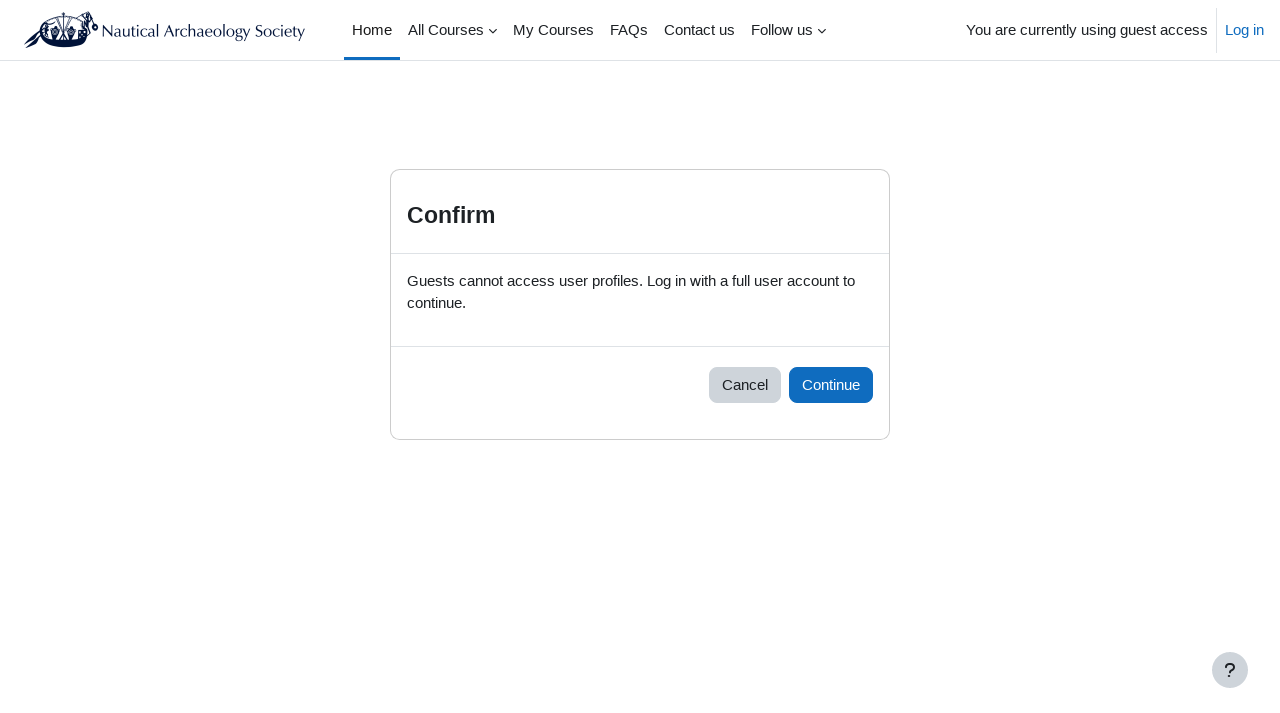

--- FILE ---
content_type: text/html; charset=utf-8
request_url: https://moodle.nauticalarchaeologysociety.org/user/profile.php?id=2
body_size: 8329
content:
<!DOCTYPE html>

<html  dir="ltr" lang="en" xml:lang="en">
<head>
    <title></title>
    <link rel="shortcut icon" href="https://moodle.nauticalarchaeologysociety.org/theme/image.php/boost/theme/1768478202/favicon" />
    <meta http-equiv="Content-Type" content="text/html; charset=utf-8" />
<meta name="keywords" content="moodle, " />
<link rel="stylesheet" type="text/css" href="https://moodle.nauticalarchaeologysociety.org/theme/yui_combo.php?rollup/3.18.1/yui-moodlesimple-min.css" /><script id="firstthemesheet" type="text/css">/** Required in order to fix style inclusion problems in IE with YUI **/</script><link rel="stylesheet" type="text/css" href="https://moodle.nauticalarchaeologysociety.org/theme/styles.php/boost/1768478202_1750925645/all" />
<script>
//<![CDATA[
var M = {}; M.yui = {};
M.pageloadstarttime = new Date();
M.cfg = {"wwwroot":"https:\/\/moodle.nauticalarchaeologysociety.org","apibase":"https:\/\/moodle.nauticalarchaeologysociety.org\/r.php\/api","homeurl":{},"sesskey":"jQFjjp7Yjs","sessiontimeout":"7200","sessiontimeoutwarning":1200,"themerev":"1768478202","slasharguments":1,"theme":"boost","iconsystemmodule":"core\/icon_system_fontawesome","jsrev":"1765805471","admin":"admin","svgicons":true,"usertimezone":"Europe\/London","language":"en","courseId":1,"courseContextId":2,"contextid":1,"contextInstanceId":0,"langrev":1765805471,"templaterev":"1765805471","siteId":1,"userId":1};var yui1ConfigFn = function(me) {if(/-skin|reset|fonts|grids|base/.test(me.name)){me.type='css';me.path=me.path.replace(/\.js/,'.css');me.path=me.path.replace(/\/yui2-skin/,'/assets/skins/sam/yui2-skin')}};
var yui2ConfigFn = function(me) {var parts=me.name.replace(/^moodle-/,'').split('-'),component=parts.shift(),module=parts[0],min='-min';if(/-(skin|core)$/.test(me.name)){parts.pop();me.type='css';min=''}
if(module){var filename=parts.join('-');me.path=component+'/'+module+'/'+filename+min+'.'+me.type}else{me.path=component+'/'+component+'.'+me.type}};
YUI_config = {"debug":false,"base":"https:\/\/moodle.nauticalarchaeologysociety.org\/lib\/yuilib\/3.18.1\/","comboBase":"https:\/\/moodle.nauticalarchaeologysociety.org\/theme\/yui_combo.php?","combine":true,"filter":null,"insertBefore":"firstthemesheet","groups":{"yui2":{"base":"https:\/\/moodle.nauticalarchaeologysociety.org\/lib\/yuilib\/2in3\/2.9.0\/build\/","comboBase":"https:\/\/moodle.nauticalarchaeologysociety.org\/theme\/yui_combo.php?","combine":true,"ext":false,"root":"2in3\/2.9.0\/build\/","patterns":{"yui2-":{"group":"yui2","configFn":yui1ConfigFn}}},"moodle":{"name":"moodle","base":"https:\/\/moodle.nauticalarchaeologysociety.org\/theme\/yui_combo.php?m\/1765805471\/","combine":true,"comboBase":"https:\/\/moodle.nauticalarchaeologysociety.org\/theme\/yui_combo.php?","ext":false,"root":"m\/1765805471\/","patterns":{"moodle-":{"group":"moodle","configFn":yui2ConfigFn}},"filter":null,"modules":{"moodle-core-maintenancemodetimer":{"requires":["base","node"]},"moodle-core-blocks":{"requires":["base","node","io","dom","dd","dd-scroll","moodle-core-dragdrop","moodle-core-notification"]},"moodle-core-handlebars":{"condition":{"trigger":"handlebars","when":"after"}},"moodle-core-actionmenu":{"requires":["base","event","node-event-simulate"]},"moodle-core-dragdrop":{"requires":["base","node","io","dom","dd","event-key","event-focus","moodle-core-notification"]},"moodle-core-lockscroll":{"requires":["plugin","base-build"]},"moodle-core-notification":{"requires":["moodle-core-notification-dialogue","moodle-core-notification-alert","moodle-core-notification-confirm","moodle-core-notification-exception","moodle-core-notification-ajaxexception"]},"moodle-core-notification-dialogue":{"requires":["base","node","panel","escape","event-key","dd-plugin","moodle-core-widget-focusafterclose","moodle-core-lockscroll"]},"moodle-core-notification-alert":{"requires":["moodle-core-notification-dialogue"]},"moodle-core-notification-confirm":{"requires":["moodle-core-notification-dialogue"]},"moodle-core-notification-exception":{"requires":["moodle-core-notification-dialogue"]},"moodle-core-notification-ajaxexception":{"requires":["moodle-core-notification-dialogue"]},"moodle-core-event":{"requires":["event-custom"]},"moodle-core-chooserdialogue":{"requires":["base","panel","moodle-core-notification"]},"moodle-core_availability-form":{"requires":["base","node","event","event-delegate","panel","moodle-core-notification-dialogue","json"]},"moodle-course-categoryexpander":{"requires":["node","event-key"]},"moodle-course-dragdrop":{"requires":["base","node","io","dom","dd","dd-scroll","moodle-core-dragdrop","moodle-core-notification","moodle-course-coursebase","moodle-course-util"]},"moodle-course-management":{"requires":["base","node","io-base","moodle-core-notification-exception","json-parse","dd-constrain","dd-proxy","dd-drop","dd-delegate","node-event-delegate"]},"moodle-course-util":{"requires":["node"],"use":["moodle-course-util-base"],"submodules":{"moodle-course-util-base":{},"moodle-course-util-section":{"requires":["node","moodle-course-util-base"]},"moodle-course-util-cm":{"requires":["node","moodle-course-util-base"]}}},"moodle-form-shortforms":{"requires":["node","base","selector-css3","moodle-core-event"]},"moodle-form-dateselector":{"requires":["base","node","overlay","calendar"]},"moodle-question-chooser":{"requires":["moodle-core-chooserdialogue"]},"moodle-question-searchform":{"requires":["base","node"]},"moodle-availability_completion-form":{"requires":["base","node","event","moodle-core_availability-form"]},"moodle-availability_date-form":{"requires":["base","node","event","io","moodle-core_availability-form"]},"moodle-availability_grade-form":{"requires":["base","node","event","moodle-core_availability-form"]},"moodle-availability_group-form":{"requires":["base","node","event","moodle-core_availability-form"]},"moodle-availability_grouping-form":{"requires":["base","node","event","moodle-core_availability-form"]},"moodle-availability_profile-form":{"requires":["base","node","event","moodle-core_availability-form"]},"moodle-mod_assign-history":{"requires":["node","transition"]},"moodle-mod_customcert-rearrange":{"requires":["dd-delegate","dd-drag"]},"moodle-mod_quiz-questionchooser":{"requires":["moodle-core-chooserdialogue","moodle-mod_quiz-util","querystring-parse"]},"moodle-mod_quiz-quizbase":{"requires":["base","node"]},"moodle-mod_quiz-dragdrop":{"requires":["base","node","io","dom","dd","dd-scroll","moodle-core-dragdrop","moodle-core-notification","moodle-mod_quiz-quizbase","moodle-mod_quiz-util-base","moodle-mod_quiz-util-page","moodle-mod_quiz-util-slot","moodle-course-util"]},"moodle-mod_quiz-modform":{"requires":["base","node","event"]},"moodle-mod_quiz-autosave":{"requires":["base","node","event","event-valuechange","node-event-delegate","io-form","datatype-date-format"]},"moodle-mod_quiz-toolboxes":{"requires":["base","node","event","event-key","io","moodle-mod_quiz-quizbase","moodle-mod_quiz-util-slot","moodle-core-notification-ajaxexception"]},"moodle-mod_quiz-util":{"requires":["node","moodle-core-actionmenu"],"use":["moodle-mod_quiz-util-base"],"submodules":{"moodle-mod_quiz-util-base":{},"moodle-mod_quiz-util-slot":{"requires":["node","moodle-mod_quiz-util-base"]},"moodle-mod_quiz-util-page":{"requires":["node","moodle-mod_quiz-util-base"]}}},"moodle-message_airnotifier-toolboxes":{"requires":["base","node","io"]},"moodle-editor_atto-rangy":{"requires":[]},"moodle-editor_atto-editor":{"requires":["node","transition","io","overlay","escape","event","event-simulate","event-custom","node-event-html5","node-event-simulate","yui-throttle","moodle-core-notification-dialogue","moodle-editor_atto-rangy","handlebars","timers","querystring-stringify"]},"moodle-editor_atto-plugin":{"requires":["node","base","escape","event","event-outside","handlebars","event-custom","timers","moodle-editor_atto-menu"]},"moodle-editor_atto-menu":{"requires":["moodle-core-notification-dialogue","node","event","event-custom"]},"moodle-report_eventlist-eventfilter":{"requires":["base","event","node","node-event-delegate","datatable","autocomplete","autocomplete-filters"]},"moodle-report_loglive-fetchlogs":{"requires":["base","event","node","io","node-event-delegate"]},"moodle-gradereport_history-userselector":{"requires":["escape","event-delegate","event-key","handlebars","io-base","json-parse","moodle-core-notification-dialogue"]},"moodle-qbank_editquestion-chooser":{"requires":["moodle-core-chooserdialogue"]},"moodle-tool_lp-dragdrop-reorder":{"requires":["moodle-core-dragdrop"]},"moodle-assignfeedback_editpdf-editor":{"requires":["base","event","node","io","graphics","json","event-move","event-resize","transition","querystring-stringify-simple","moodle-core-notification-dialog","moodle-core-notification-alert","moodle-core-notification-warning","moodle-core-notification-exception","moodle-core-notification-ajaxexception"]},"moodle-atto_accessibilitychecker-button":{"requires":["color-base","moodle-editor_atto-plugin"]},"moodle-atto_accessibilityhelper-button":{"requires":["moodle-editor_atto-plugin"]},"moodle-atto_align-button":{"requires":["moodle-editor_atto-plugin"]},"moodle-atto_bold-button":{"requires":["moodle-editor_atto-plugin"]},"moodle-atto_charmap-button":{"requires":["moodle-editor_atto-plugin"]},"moodle-atto_clear-button":{"requires":["moodle-editor_atto-plugin"]},"moodle-atto_collapse-button":{"requires":["moodle-editor_atto-plugin"]},"moodle-atto_emojipicker-button":{"requires":["moodle-editor_atto-plugin"]},"moodle-atto_emoticon-button":{"requires":["moodle-editor_atto-plugin"]},"moodle-atto_equation-button":{"requires":["moodle-editor_atto-plugin","moodle-core-event","io","event-valuechange","tabview","array-extras"]},"moodle-atto_h5p-button":{"requires":["moodle-editor_atto-plugin"]},"moodle-atto_html-button":{"requires":["promise","moodle-editor_atto-plugin","moodle-atto_html-beautify","moodle-atto_html-codemirror","event-valuechange"]},"moodle-atto_html-codemirror":{"requires":["moodle-atto_html-codemirror-skin"]},"moodle-atto_html-beautify":{},"moodle-atto_image-button":{"requires":["moodle-editor_atto-plugin"]},"moodle-atto_indent-button":{"requires":["moodle-editor_atto-plugin"]},"moodle-atto_italic-button":{"requires":["moodle-editor_atto-plugin"]},"moodle-atto_link-button":{"requires":["moodle-editor_atto-plugin"]},"moodle-atto_managefiles-button":{"requires":["moodle-editor_atto-plugin"]},"moodle-atto_managefiles-usedfiles":{"requires":["node","escape"]},"moodle-atto_media-button":{"requires":["moodle-editor_atto-plugin","moodle-form-shortforms"]},"moodle-atto_noautolink-button":{"requires":["moodle-editor_atto-plugin"]},"moodle-atto_orderedlist-button":{"requires":["moodle-editor_atto-plugin"]},"moodle-atto_recordrtc-recording":{"requires":["moodle-atto_recordrtc-button"]},"moodle-atto_recordrtc-button":{"requires":["moodle-editor_atto-plugin","moodle-atto_recordrtc-recording"]},"moodle-atto_rtl-button":{"requires":["moodle-editor_atto-plugin"]},"moodle-atto_strike-button":{"requires":["moodle-editor_atto-plugin"]},"moodle-atto_subscript-button":{"requires":["moodle-editor_atto-plugin"]},"moodle-atto_superscript-button":{"requires":["moodle-editor_atto-plugin"]},"moodle-atto_table-button":{"requires":["moodle-editor_atto-plugin","moodle-editor_atto-menu","event","event-valuechange"]},"moodle-atto_title-button":{"requires":["moodle-editor_atto-plugin"]},"moodle-atto_underline-button":{"requires":["moodle-editor_atto-plugin"]},"moodle-atto_undo-button":{"requires":["moodle-editor_atto-plugin"]},"moodle-atto_unorderedlist-button":{"requires":["moodle-editor_atto-plugin"]}}},"gallery":{"name":"gallery","base":"https:\/\/moodle.nauticalarchaeologysociety.org\/lib\/yuilib\/gallery\/","combine":true,"comboBase":"https:\/\/moodle.nauticalarchaeologysociety.org\/theme\/yui_combo.php?","ext":false,"root":"gallery\/1765805471\/","patterns":{"gallery-":{"group":"gallery"}}}},"modules":{"core_filepicker":{"name":"core_filepicker","fullpath":"https:\/\/moodle.nauticalarchaeologysociety.org\/lib\/javascript.php\/1765805471\/repository\/filepicker.js","requires":["base","node","node-event-simulate","json","async-queue","io-base","io-upload-iframe","io-form","yui2-treeview","panel","cookie","datatable","datatable-sort","resize-plugin","dd-plugin","escape","moodle-core_filepicker","moodle-core-notification-dialogue"]},"core_comment":{"name":"core_comment","fullpath":"https:\/\/moodle.nauticalarchaeologysociety.org\/lib\/javascript.php\/1765805471\/comment\/comment.js","requires":["base","io-base","node","json","yui2-animation","overlay","escape"]}},"logInclude":[],"logExclude":[],"logLevel":null};
M.yui.loader = {modules: {}};

//]]>
</script>

<meta name="globalsign-domain-verification" content="J02wPi-l89lD04WITFnicvX5PT9yPOX1zQTKNb4-zY" />
<link rel="icon" type="image/png" href="https://www.nauticalarchaeologysociety.org/Handlers/GetImage.ashx?IDMF=259b3772-9688-4d6e-863f-6de444f91d97&h=270&w=270">
<style>
fieldset:target::before

{ content: unset; }
</style>

    <meta name="viewport" content="width=device-width, initial-scale=1.0">
</head>
<body  id="page-user-profile" class="format-site  path-user chrome dir-ltr lang-en yui-skin-sam yui3-skin-sam moodle-nauticalarchaeologysociety-org pagelayout-base course-1 context-1 theme uses-drawers drawer-open-index">
<div class="toast-wrapper mx-auto py-0 fixed-top" role="status" aria-live="polite"></div>
<div id="page-wrapper" class="d-print-block">

    <div>
    <a class="sr-only sr-only-focusable" href="#maincontent">Skip to main content</a>
</div><script src="https://moodle.nauticalarchaeologysociety.org/lib/javascript.php/1765805471/lib/polyfills/polyfill.js"></script>
<script src="https://moodle.nauticalarchaeologysociety.org/theme/yui_combo.php?rollup/3.18.1/yui-moodlesimple-min.js"></script><script src="https://moodle.nauticalarchaeologysociety.org/lib/javascript.php/1765805471/lib/javascript-static.js"></script>
<script>
//<![CDATA[
document.body.className += ' jsenabled';
//]]>
</script>



    <nav class="navbar fixed-top navbar-light bg-white navbar-expand" aria-label="Site navigation">
        <div class="container-fluid">
            <button class="navbar-toggler aabtn d-block d-md-none px-1 my-1 border-0" data-toggler="drawers" data-action="toggle" data-target="theme_boost-drawers-primary">
                <span class="navbar-toggler-icon"></span>
                <span class="sr-only">Side panel</span>
            </button>
    
            <a href="https://moodle.nauticalarchaeologysociety.org/my/" class="navbar-brand d-none d-md-flex align-items-center m-0 me-4 p-0 aabtn">
    
                    <img src="https://moodle.nauticalarchaeologysociety.org/pluginfile.php/1/core_admin/logocompact/300x300/1768478202/NAS-Landscape-Logo-Dark-Blue.png" class="logo me-1" alt="naselearning">
            </a>
                <div class="primary-navigation">
                    <nav class="moremenu navigation">
                        <ul id="moremenu-6970599e8e68d-navbar-nav" role="menubar" class="nav more-nav navbar-nav">
                                    <li data-key="home" class="nav-item" role="none" data-forceintomoremenu="false">
                                                <a role="menuitem" class="nav-link active "
                                                    href="https://moodle.nauticalarchaeologysociety.org/"
                                                    
                                                    aria-current="true"
                                                    data-disableactive="true"
                                                    
                                                >
                                                    Home
                                                </a>
                                    </li>
                                    <li class="dropdown nav-item" role="none" data-forceintomoremenu="false">
                                        <a class="dropdown-toggle nav-link  " id="drop-down-6970599e8e40f" role="menuitem" data-toggle="dropdown"
                                            aria-haspopup="true" aria-expanded="false" href="#" aria-controls="drop-down-menu-6970599e8e40f"
                                            
                                            
                                            tabindex="-1"
                                        >
                                            All Courses
                                        </a>
                                        <div class="dropdown-menu" role="menu" id="drop-down-menu-6970599e8e40f" aria-labelledby="drop-down-6970599e8e40f">
                                                        <a class="dropdown-item" role="menuitem" href="https://moodle.nauticalarchaeologysociety.org/enrol/index.php?id=56"  data-disableactive="true" tabindex="-1"
                                                            
                                                        >
                                                            Archaeological Illustration
                                                        </a>
                                                        <a class="dropdown-item" role="menuitem" href="https://moodle.nauticalarchaeologysociety.org/enrol/index.php?id=48"  data-disableactive="true" tabindex="-1"
                                                            
                                                        >
                                                            Digital Illustration for Maritime Archaeology
                                                        </a>
                                                        <a class="dropdown-item" role="menuitem" href="https://moodle.nauticalarchaeologysociety.org/enrol/index.php?id=35"  data-disableactive="true" tabindex="-1"
                                                            
                                                        >
                                                            Cannon Research and Recording
                                                        </a>
                                                        <a class="dropdown-item" role="menuitem" href="https://moodle.nauticalarchaeologysociety.org/course/view.php?id=55"  data-disableactive="true" tabindex="-1"
                                                            
                                                        >
                                                            Potentially Polluting Wrecks
                                                        </a>
                                                        <a class="dropdown-item" role="menuitem" href="https://moodle.nauticalarchaeologysociety.org/course/view.php?id=19"  data-disableactive="true" tabindex="-1"
                                                            
                                                        >
                                                            Photography and Photogrammetry for Maritime Archaeology
                                                        </a>
                                                        <a class="dropdown-item" role="menuitem" href="https://moodle.nauticalarchaeologysociety.org/enrol/index.php?id=53"  data-disableactive="true" tabindex="-1"
                                                            
                                                        >
                                                            QGIS for Maritime Archaeology
                                                        </a>
                                                        <a class="dropdown-item" role="menuitem" href="https://moodle.nauticalarchaeologysociety.org/enrol/index.php?id=34"  data-disableactive="true" tabindex="-1"
                                                            
                                                        >
                                                            Discover Maritime and Underwater Archaeology
                                                        </a>
                                                        <a class="dropdown-item" role="menuitem" href="https://moodle.nauticalarchaeologysociety.org/enrol/index.php?id=33"  data-disableactive="true" tabindex="-1"
                                                            
                                                        >
                                                            Discover Maritime and Coastal Archaeology
                                                        </a>
                                                        <a class="dropdown-item" role="menuitem" href="https://moodle.nauticalarchaeologysociety.org/enrol/index.php?id=20"  data-disableactive="true" tabindex="-1"
                                                            
                                                        >
                                                            Discover Maritime Archaeology
                                                        </a>
                                                        <a class="dropdown-item" role="menuitem" href="https://moodle.nauticalarchaeologysociety.org/enrol/index.php?id=21"  data-disableactive="true" tabindex="-1"
                                                            
                                                        >
                                                            Discover Underwater Archaeology
                                                        </a>
                                                        <a class="dropdown-item" role="menuitem" href="https://moodle.nauticalarchaeologysociety.org/enrol/index.php?id=23"  data-disableactive="true" tabindex="-1"
                                                            
                                                        >
                                                            Discover Coastal and Foreshore Archaeology
                                                        </a>
                                        </div>
                                    </li>
                                    <li data-key="" class="nav-item" role="none" data-forceintomoremenu="false">
                                                <a role="menuitem" class="nav-link  "
                                                    href="http://moodle.nauticalarchaeologysociety.org/my"
                                                    
                                                    
                                                    data-disableactive="true"
                                                    tabindex="-1"
                                                >
                                                    My Courses
                                                </a>
                                    </li>
                                    <li data-key="" class="nav-item" role="none" data-forceintomoremenu="false">
                                                <a role="menuitem" class="nav-link  "
                                                    href="http://moodle.nauticalarchaeologysociety.org/mod/page/view.php?id=98"
                                                    
                                                    
                                                    data-disableactive="true"
                                                    tabindex="-1"
                                                >
                                                    FAQs
                                                </a>
                                    </li>
                                    <li data-key="" class="nav-item" role="none" data-forceintomoremenu="false">
                                                <a role="menuitem" class="nav-link  "
                                                    href="https://moodle.nauticalarchaeologysociety.org/mod/page/view.php?id=592"
                                                    
                                                    
                                                    data-disableactive="true"
                                                    tabindex="-1"
                                                >
                                                    Contact us
                                                </a>
                                    </li>
                                    <li class="dropdown nav-item" role="none" data-forceintomoremenu="false">
                                        <a class="dropdown-toggle nav-link  " id="drop-down-6970599e8e4fc" role="menuitem" data-toggle="dropdown"
                                            aria-haspopup="true" aria-expanded="false" href="#" aria-controls="drop-down-menu-6970599e8e4fc"
                                            
                                            
                                            tabindex="-1"
                                        >
                                            Follow us
                                        </a>
                                        <div class="dropdown-menu" role="menu" id="drop-down-menu-6970599e8e4fc" aria-labelledby="drop-down-6970599e8e4fc">
                                                        <a class="dropdown-item" role="menuitem" href="https://www.facebook.com/NautArchSoc/"  data-disableactive="true" tabindex="-1"
                                                            
                                                        >
                                                            Facebook
                                                        </a>
                                                        <a class="dropdown-item" role="menuitem" href="https://www.linkedin.com/company/nautical-archaeology-society-the-/"  data-disableactive="true" tabindex="-1"
                                                            
                                                        >
                                                            Linked In
                                                        </a>
                                                        <a class="dropdown-item" role="menuitem" href="https://www.instagram.com/nauticalarchaeologysociety/"  data-disableactive="true" tabindex="-1"
                                                            
                                                        >
                                                            Instagram
                                                        </a>
                                                        <a class="dropdown-item" role="menuitem" href="https://www.flickr.com/people/nastraining/"  data-disableactive="true" tabindex="-1"
                                                            
                                                        >
                                                            Flickr
                                                        </a>
                                                        <a class="dropdown-item" role="menuitem" href="https://www.youtube.com/user/nautarchsoc"  data-disableactive="true" tabindex="-1"
                                                            
                                                        >
                                                            YouTube
                                                        </a>
                                        </div>
                                    </li>
                            <li role="none" class="nav-item dropdown dropdownmoremenu d-none" data-region="morebutton">
                                <a class="dropdown-toggle nav-link " href="#" id="moremenu-dropdown-6970599e8e68d" role="menuitem" data-toggle="dropdown" aria-haspopup="true" aria-expanded="false" tabindex="-1">
                                    More
                                </a>
                                <ul class="dropdown-menu dropdown-menu-left" data-region="moredropdown" aria-labelledby="moremenu-dropdown-6970599e8e68d" role="menu">
                                </ul>
                            </li>
                        </ul>
                    </nav>
                </div>
    
            <ul class="navbar-nav d-none d-md-flex my-1 px-1">
                <!-- page_heading_menu -->
                
            </ul>
    
            <div id="usernavigation" class="navbar-nav ms-auto h-100">
                
                <div class="d-flex align-items-stretch usermenu-container" data-region="usermenu">
                        <div class="usermenu">
                                <span class="login ps-2">
                                        You are currently using guest access
                                        <div class="divider border-start h-75 align-self-center mx-2"></div>
                                        <a href="https://moodle.nauticalarchaeologysociety.org/login/index.php">Log in</a>
                                </span>
                        </div>
                </div>
                
            </div>
        </div>
    </nav>
    

<div  class="drawer drawer-left drawer-primary d-print-none not-initialized" data-region="fixed-drawer" id="theme_boost-drawers-primary" data-preference="" data-state="show-drawer-primary" data-forceopen="0" data-close-on-resize="1">
    <div class="drawerheader">
        <button
            class="btn drawertoggle icon-no-margin hidden"
            data-toggler="drawers"
            data-action="closedrawer"
            data-target="theme_boost-drawers-primary"
            data-toggle="tooltip"
            data-placement="right"
            title="Close drawer"
        >
            <i class="icon fa fa-xmark fa-fw " aria-hidden="true"  ></i>
        </button>
        <a
            href="https://moodle.nauticalarchaeologysociety.org/my/"
            title="naselearning"
            data-region="site-home-link"
            class="aabtn text-reset d-flex align-items-center py-1 h-100 d-md-none"
        >
                        <img src="https://moodle.nauticalarchaeologysociety.org/pluginfile.php/1/core_admin/logocompact/300x300/1768478202/NAS-Landscape-Logo-Dark-Blue.png" class="logo py-1 h-100" alt="naselearning">

        </a>
        <div class="drawerheadercontent hidden">
            
        </div>
    </div>
    <div class="drawercontent drag-container" data-usertour="scroller">
                <div class="list-group">
                <a href="https://moodle.nauticalarchaeologysociety.org/" class="list-group-item list-group-item-action active " aria-current="true">
                    Home
                </a>
                <a id="drop-down-1" href="#" class="list-group-item list-group-item-action icons-collapse-expand collapsed d-flex" data-toggle="collapse" data-target="#drop-down-menu-1" aria-expanded="false" aria-controls="drop-down-menu-1">
                    All Courses
                    <span class="ms-auto expanded-icon icon-no-margin mx-2">
                        <i class="icon fa fa-chevron-down fa-fw " aria-hidden="true"  ></i>
                        <span class="sr-only">
                            Collapse
                        </span>
                    </span>
                    <span class="ms-auto collapsed-icon icon-no-margin mx-2">
                        <i class="icon fa fa-chevron-right fa-fw " aria-hidden="true"  ></i>
                        <span class="sr-only">
                            Expand
                        </span>
                    </span>
                </a>
                <div class="collapse list-group-item p-0 border-0" role="menu" id="drop-down-menu-1" aria-labelledby="drop-down-1">
                             <a href="https://moodle.nauticalarchaeologysociety.org/enrol/index.php?id=56" class="ps-5 bg-light list-group-item list-group-item-action">Archaeological Illustration</a>
                             <a href="https://moodle.nauticalarchaeologysociety.org/enrol/index.php?id=48" class="ps-5 bg-light list-group-item list-group-item-action">Digital Illustration for Maritime Archaeology</a>
                             <a href="https://moodle.nauticalarchaeologysociety.org/enrol/index.php?id=35" class="ps-5 bg-light list-group-item list-group-item-action">Cannon Research and Recording</a>
                             <a href="https://moodle.nauticalarchaeologysociety.org/course/view.php?id=55" class="ps-5 bg-light list-group-item list-group-item-action">Potentially Polluting Wrecks</a>
                             <a href="https://moodle.nauticalarchaeologysociety.org/course/view.php?id=19" class="ps-5 bg-light list-group-item list-group-item-action">Photography and Photogrammetry for Maritime Archaeology</a>
                             <a href="https://moodle.nauticalarchaeologysociety.org/enrol/index.php?id=53" class="ps-5 bg-light list-group-item list-group-item-action">QGIS for Maritime Archaeology</a>
                             <a href="https://moodle.nauticalarchaeologysociety.org/enrol/index.php?id=34" class="ps-5 bg-light list-group-item list-group-item-action">Discover Maritime and Underwater Archaeology</a>
                             <a href="https://moodle.nauticalarchaeologysociety.org/enrol/index.php?id=33" class="ps-5 bg-light list-group-item list-group-item-action">Discover Maritime and Coastal Archaeology</a>
                             <a href="https://moodle.nauticalarchaeologysociety.org/enrol/index.php?id=20" class="ps-5 bg-light list-group-item list-group-item-action">Discover Maritime Archaeology</a>
                             <a href="https://moodle.nauticalarchaeologysociety.org/enrol/index.php?id=21" class="ps-5 bg-light list-group-item list-group-item-action">Discover Underwater Archaeology</a>
                             <a href="https://moodle.nauticalarchaeologysociety.org/enrol/index.php?id=23" class="ps-5 bg-light list-group-item list-group-item-action">Discover Coastal and Foreshore Archaeology</a>
                </div>
                <a href="http://moodle.nauticalarchaeologysociety.org/my" class="list-group-item list-group-item-action  " >
                    My Courses
                </a>
                <a href="http://moodle.nauticalarchaeologysociety.org/mod/page/view.php?id=98" class="list-group-item list-group-item-action  " >
                    FAQs
                </a>
                <a href="https://moodle.nauticalarchaeologysociety.org/mod/page/view.php?id=592" class="list-group-item list-group-item-action  " >
                    Contact us
                </a>
                <a id="drop-down-16" href="#" class="list-group-item list-group-item-action icons-collapse-expand collapsed d-flex" data-toggle="collapse" data-target="#drop-down-menu-16" aria-expanded="false" aria-controls="drop-down-menu-16">
                    Follow us
                    <span class="ms-auto expanded-icon icon-no-margin mx-2">
                        <i class="icon fa fa-chevron-down fa-fw " aria-hidden="true"  ></i>
                        <span class="sr-only">
                            Collapse
                        </span>
                    </span>
                    <span class="ms-auto collapsed-icon icon-no-margin mx-2">
                        <i class="icon fa fa-chevron-right fa-fw " aria-hidden="true"  ></i>
                        <span class="sr-only">
                            Expand
                        </span>
                    </span>
                </a>
                <div class="collapse list-group-item p-0 border-0" role="menu" id="drop-down-menu-16" aria-labelledby="drop-down-16">
                             <a href="https://www.facebook.com/NautArchSoc/" class="ps-5 bg-light list-group-item list-group-item-action">Facebook</a>
                             <a href="https://www.linkedin.com/company/nautical-archaeology-society-the-/" class="ps-5 bg-light list-group-item list-group-item-action">Linked In</a>
                             <a href="https://www.instagram.com/nauticalarchaeologysociety/" class="ps-5 bg-light list-group-item list-group-item-action">Instagram</a>
                             <a href="https://www.flickr.com/people/nastraining/" class="ps-5 bg-light list-group-item list-group-item-action">Flickr</a>
                             <a href="https://www.youtube.com/user/nautarchsoc" class="ps-5 bg-light list-group-item list-group-item-action">YouTube</a>
                </div>
        </div>

    </div>
</div>
    <div id="page" data-region="mainpage" data-usertour="scroller" class="drawers   drag-container">
        <div id="topofscroll" class="main-inner">
            <div class="drawer-toggles d-flex">
            </div>
            <header id="page-header" class="header-maxwidth d-print-none">
    <div class="w-100">
        <div class="d-flex flex-wrap">
            <div id="page-navbar">
                <nav aria-label="Navigation bar">
    <ol class="breadcrumb"></ol>
</nav>
            </div>
            <div class="ms-auto d-flex">
                
            </div>
            <div id="course-header">
                
            </div>
        </div>
        <div class="d-flex align-items-center">
                    <div class="me-auto">
                        <div class="page-context-header d-flex align-items-center mb-2">
    <div class="page-header-headings">
        <h1 class="h2 mb-0"></h1>
    </div>
</div>
                    </div>
            <div class="header-actions-container ms-auto" data-region="header-actions-container">
            </div>
        </div>
    </div>
</header>
            <div id="page-content" class="pb-3 d-print-block">
                <div id="region-main-box">
                    <div id="region-main">

                        <span class="notifications" id="user-notifications"></span>
                        <div role="main"><span id="maincontent"></span><div role="alertdialog" aria-labelledby="modal-header" aria-describedby="modal-body" aria-modal="true" id="notice" class="box py-3 generalbox modal modal-dialog modal-in-page show"><div id="modal-content" class="box py-3 modal-content"><div id="modal-header" class="box py-3 modal-header px-3"><h4>Confirm</h4></div><div role="alert" data-aria-autofocus="true" id="modal-body" class="box py-3 modal-body"><p>Guests cannot access user profiles. Log in with a full user account to continue.</p></div><div id="modal-footer" class="box py-3 modal-footer"><div class="buttons"><div class="singlebutton">
    <form method="get" action="https://moodle.nauticalarchaeologysociety.org" >
        <button type="submit" class="btn btn-secondary"
            id="single_button6970599e8ede82"
            
            
            >Cancel</button>
    </form>
</div><div class="singlebutton">
    <form method="post" action="https://moodle.nauticalarchaeologysociety.org/login/index.php" >
            <input type="hidden" name="sesskey" value="jQFjjp7Yjs">
        <button type="submit" class="btn btn-primary"
            id="single_button6970599e8ede83"
            
            
            >Continue</button>
    </form>
</div></div></div></div></div></div>
                        
                        

                    </div>
                </div>
            </div>
        </div>
        
        <footer id="page-footer" class="footer-popover bg-white">
            <div data-region="footer-container-popover">
                <button class="btn btn-icon bg-secondary icon-no-margin btn-footer-popover" data-action="footer-popover" aria-label="Show footer">
                    <i class="icon fa fa-question fa-fw " aria-hidden="true"  ></i>
                </button>
            </div>
            <div class="footer-content-popover container" data-region="footer-content-popover">
                    <div class="footer-section p-3 border-bottom">
        
        
                            <div class="footer-support-link"><a href="https://moodle.nauticalarchaeologysociety.org/user/contactsitesupport.php"><i class="icon fa-regular fa-envelope fa-fw " aria-hidden="true"  ></i>Contact site support</a></div>
                    </div>
                <div class="footer-section p-3 border-bottom">
                    <div class="logininfo">
                        <div class="logininfo">You are currently using guest access (<a href="https://moodle.nauticalarchaeologysociety.org/login/index.php">Log in</a>)</div>
                    </div>
                    <div class="tool_usertours-resettourcontainer">
                    </div>
        
                    <div class="tool_dataprivacy"><a href="https://moodle.nauticalarchaeologysociety.org/admin/tool/dataprivacy/summary.php">Data retention summary</a></div>
                    <script>
//<![CDATA[
var require = {
    baseUrl : 'https://moodle.nauticalarchaeologysociety.org/lib/requirejs.php/1765805471/',
    // We only support AMD modules with an explicit define() statement.
    enforceDefine: true,
    skipDataMain: true,
    waitSeconds : 0,

    paths: {
        jquery: 'https://moodle.nauticalarchaeologysociety.org/lib/javascript.php/1765805471/lib/jquery/jquery-3.7.1.min',
        jqueryui: 'https://moodle.nauticalarchaeologysociety.org/lib/javascript.php/1765805471/lib/jquery/ui-1.13.2/jquery-ui.min',
        jqueryprivate: 'https://moodle.nauticalarchaeologysociety.org/lib/javascript.php/1765805471/lib/requirejs/jquery-private'
    },

    // Custom jquery config map.
    map: {
      // '*' means all modules will get 'jqueryprivate'
      // for their 'jquery' dependency.
      '*': { jquery: 'jqueryprivate' },

      // 'jquery-private' wants the real jQuery module
      // though. If this line was not here, there would
      // be an unresolvable cyclic dependency.
      jqueryprivate: { jquery: 'jquery' }
    }
};

//]]>
</script>
<script src="https://moodle.nauticalarchaeologysociety.org/lib/javascript.php/1765805471/lib/requirejs/require.min.js"></script>
<script>
//<![CDATA[
M.util.js_pending("core/first");
require(['core/first'], function() {
require(['core/prefetch'])
;
M.util.js_pending('filter_mathjaxloader/loader'); require(['filter_mathjaxloader/loader'], function(amd) {amd.configure({"mathjaxconfig":"\nMathJax.Hub.Config({\n    config: [\"Accessible.js\", \"Safe.js\"],\n    errorSettings: { message: [\"!\"] },\n    skipStartupTypeset: true,\n    messageStyle: \"none\"\n});\n","lang":"en"}); M.util.js_complete('filter_mathjaxloader/loader');});;
M.util.js_pending('filter_glossary/autolinker'); require(['filter_glossary/autolinker'], function(amd) {amd.init(); M.util.js_complete('filter_glossary/autolinker');});;

    require(['core/moremenu'], function(moremenu) {
        moremenu(document.querySelector('#moremenu-6970599e8e68d-navbar-nav'));
    });
;

    require(['core/usermenu'], function(UserMenu) {
        UserMenu.init();
    });
;

M.util.js_pending('theme_boost/drawers:load');
require(['theme_boost/drawers'], function() {
    M.util.js_complete('theme_boost/drawers:load');
});
;

require(['theme_boost/footer-popover'], function(FooterPopover) {
    FooterPopover.init();
});
;

M.util.js_pending('theme_boost/loader');
require(['theme_boost/loader', 'theme_boost/drawer'], function(Loader, Drawer) {
    Drawer.init();
    M.util.js_complete('theme_boost/loader');
});
;
M.util.js_pending('core/notification'); require(['core/notification'], function(amd) {amd.init(1, []); M.util.js_complete('core/notification');});;
M.util.js_pending('core/log'); require(['core/log'], function(amd) {amd.setConfig({"level":"warn"}); M.util.js_complete('core/log');});;
M.util.js_pending('core/page_global'); require(['core/page_global'], function(amd) {amd.init(); M.util.js_complete('core/page_global');});;
M.util.js_pending('core/utility'); require(['core/utility'], function(amd) {M.util.js_complete('core/utility');});;
M.util.js_pending('core/storage_validation'); require(['core/storage_validation'], function(amd) {amd.init(1359726163); M.util.js_complete('core/storage_validation');});
    M.util.js_complete("core/first");
});
//]]>
</script>
<script src="https://cdn.jsdelivr.net/npm/mathjax@2.7.9/MathJax.js?delayStartupUntil=configured"></script>
<script>
//<![CDATA[
M.str = {"moodle":{"lastmodified":"Last modified","name":"Name","error":"Error","info":"Information","yes":"Yes","no":"No","cancel":"Cancel","confirm":"Confirm","areyousure":"Are you sure?","closebuttontitle":"Close","unknownerror":"Unknown error","file":"File","url":"URL","collapseall":"Collapse all","expandall":"Expand all"},"repository":{"type":"Type","size":"Size","invalidjson":"Invalid JSON string","nofilesattached":"No files attached","filepicker":"File picker","logout":"Logout","nofilesavailable":"No files available","norepositoriesavailable":"Sorry, none of your current repositories can return files in the required format.","fileexistsdialogheader":"File exists","fileexistsdialog_editor":"A file with that name has already been attached to the text you are editing.","fileexistsdialog_filemanager":"A file with that name has already been attached","renameto":"Rename to \"{$a}\"","referencesexist":"There are {$a} links to this file","select":"Select"},"admin":{"confirmdeletecomments":"Are you sure you want to delete the selected comment(s)?","confirmation":"Confirmation"},"debug":{"debuginfo":"Debug info","line":"Line","stacktrace":"Stack trace"},"langconfig":{"labelsep":": "}};
//]]>
</script>
<script>
//<![CDATA[
(function() {M.util.help_popups.setup(Y);
 M.util.js_pending('random6970599e8ede84'); Y.on('domready', function() { M.util.js_complete("init");  M.util.js_complete('random6970599e8ede84'); });
})();
//]]>
</script>

                </div>
                <div class="footer-section p-3">
                    <div>Powered by <a href="https://moodle.com">Moodle</a></div>
                </div>
            </div>
        
            <div class="footer-content-debugging footer-dark bg-dark text-light">
                <div class="container-fluid footer-dark-inner">
                    
                </div>
            </div>
        </footer>
    </div>
    
</div>


</body></html>